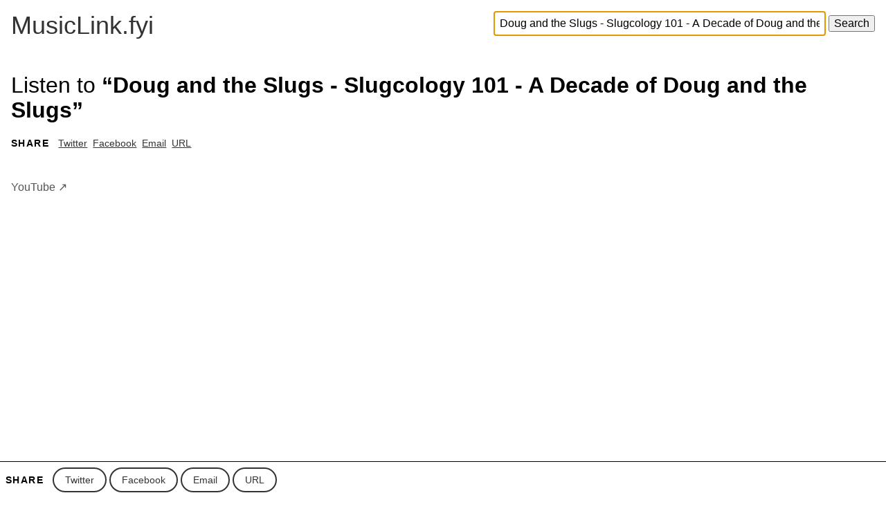

--- FILE ---
content_type: text/html; charset=UTF-8
request_url: https://www.musiclink.fyi/?q=Doug+and+the+Slugs+-+Slugcology+101+-+A+Decade+of+Doug+and+the+Slugs
body_size: 2259
content:
<!DOCTYPE html>
<html>

<head>
  <link href="static/jquery-ui-1.12.1.custom/jquery-ui.min.css" rel="stylesheet" />
  <!-- <link href="static/font-awesome/font-awesome-css.min.css" rel="stylesheet"> -->
  <link href="static/styles.css" rel="stylesheet" />

      <!-- Google tag (gtag.js) -->
    <script async src="https://www.googletagmanager.com/gtag/js?id=G-6QVY45V3L9"></script>
    <script>
      window.dataLayer = window.dataLayer || [];

      function gtag() {
        dataLayer.push(arguments);
      }
      gtag('js', new Date());

      gtag('config', 'G-6QVY45V3L9');
    </script>
  
  <title>Doug and the Slugs - Slugcology 101 - A Decade of Doug and the Slugs | MusicLink</title>
</head>

<body class="pb5">
  <header>
    <div class="pa3 mb4 tl-m tl-m bg-white">
      <div class="cf">
        <div class="logo gothic">
          <a href="/" class="black-80 no-underline">
            MusicLink.fyi
          </a>
        </div>

        <div class="fl w-100 w-80-m w-80-l tr-ns">

          <form id="form" class="black-80" method="GET">
            <input id="search" name="q" class="input-reset ba b--black-20 m0 pa2 w-100 measure mt1 mt0-ns" type="text" aria-describedby="name-desc" autofocus value="Doug and the Slugs - Slugcology 101 - A Decade of Doug and the Slugs" />
            <input id="search-submit" class="mt1 mt0-ns" type="submit" value="Search" onclick="this.form.submit(); return false;" />
          </form>
        </div>

      </div> <!-- /cf -->
    </div>

  </header>

  
    <section class="ph3">

      <div class="mb4">
        <h1>
          <span class="fw1">Listen to </span>
          &ldquo;Doug and the Slugs - Slugcology 101 - A Decade of Doug and the Slugs&rdquo;
        </h1>
          <h3 class="f6 fw6 ttu tracked di-ns mr2">
    Share
  </h3>

  <!-- Twitter -->
  <a
    class="f6 dib dark-gray pr1"
    target="_blank"
    href="http://twitter.com/share?url=http%3A%2F%2Fwww.musiclink.fyi%2F%3Fq%3DDoug%2Band%2Bthe%2BSlugs%2B-%2BSlugcology%2B101%2B-%2BA%2BDecade%2Bof%2BDoug%2Band%2Bthe%2BSlugs&text=MusicLink+for+%E2%80%9CDoug+and+the+Slugs+-+Slugcology+101+-+A+Decade+of+Doug+and+the+Slugs%E2%80%9D&via=musiclinkfyi"
  >
    Twitter
  </a>

  <!-- Facebook -->
  <a
    class="f6 dib dark-gray pr1"
    target="_blank"
    href="http://www.facebook.com/sharer/sharer.php?u=http%3A%2F%2Fwww.musiclink.fyi%2F%3Fq%3DDoug%2Band%2Bthe%2BSlugs%2B-%2BSlugcology%2B101%2B-%2BA%2BDecade%2Bof%2BDoug%2Band%2Bthe%2BSlugs"
  >
    Facebook
  </a>

  <!-- Email -->
  <a
    class="f6 dib dark-gray pr1"
    target="_blank"
    href="mailto:?subject=MusicLink+for+%E2%80%9CDoug+and+the+Slugs+-+Slugcology+101+-+A+Decade+of+Doug+and+the+Slugs%E2%80%9D&body=http%3A%2F%2Fwww.musiclink.fyi%2F%3Fq%3DDoug%2Band%2Bthe%2BSlugs%2B-%2BSlugcology%2B101%2B-%2BA%2BDecade%2Bof%2BDoug%2Band%2Bthe%2BSlugs"
  >
    Email
  </a>

  <!-- URL -->
  <a
    class="f6 dib dark-gray pr1"
    href='javascript:prompt("Share this URL", "http:\/\/www.musiclink.fyi\/?q=Doug+and+the+Slugs+-+Slugcology+101+-+A+Decade+of+Doug+and+the+Slugs");'
  >
    URL
  </a>
      </div>

      <!-- youtube -->
      <div class="mb4">
        <div class="cf">
          <div class="fl w-100">
            <h2 class="f5 fw1 m0 sticky">
              <a class="mid-gray link dim" target="_blank" href="https://www.youtube.com/results?search_query=Doug+and+the+Slugs+-+Slugcology+101+-+A+Decade+of+Doug+and+the+Slugs">
                YouTube &#x2197;
              </a>
            </h2>
          </div>
          <div class="fl w-100 w-50-l">
            <div class="aspect-ratio aspect-ratio--16x9">
              <iframe src="https://www.youtube.com/embed?listType=search&list=Doug+and+the+Slugs+-+Slugcology+101+-+A+Decade+of+Doug+and+the+Slugs" class="aspect-ratio--object" frameborder="0" webkitallowfullscreen mozallowfullscreen allowfullscreen></iframe>
            </div>
          </div>
        </div>
      </div>

      <!-- Spotify -->
      <div class="mb4">
        <h2 class="f5 lh-title fw1 mt0 sticky">
          <a class="mid-gray link dim" href="https://play.spotify.com/search/Doug+and+the+Slugs+-+Slugcology+101+-+A+Decade+of+Doug+and+the+Slugs">
            Spotify &#x2197;
          </a>
        </h2>
        <div class="js-spotify-search" data-term="Doug+and+the+Slugs+-+Slugcology+101+-+A+Decade+of+Doug+and+the+Slugs"></div>
      </div>

      <!-- Apple Music -->
      <div class="mb4">
        <h2 class="f5 lh-title fw1 mt0 sticky mb3">
          <a class="mid-gray link dim" href="https://music.apple.com/search?term=Doug+and+the+Slugs+-+Slugcology+101+-+A+Decade+of+Doug+and+the+Slugs">
            Apple Music &#x2197;
          </a>
        </h2>
        <div class="js-apple-search" data-term="Doug+and+the+Slugs+-+Slugcology+101+-+A+Decade+of+Doug+and+the+Slugs"></div>
      </div>

      <!-- See Also -->
      <div class="mb4">
        <!-- Title -->
        <div class="cf">
          <div class="fl w-100">
            <h2 class="f5 lh-title fw1 mt0 sticky">See Also</h2>
          </div>
          <div class="fl w-100">

            <dl class="lh-title mt0 col200px">
              <!-- <div class="w200 dib mb2">
                  <dt class="f6 b mt2">iTunes Store</dt>
                  <dd class="ml0">Search iTunes Store</dd>
                </div> -->
              <div class="w200 dib mb2">
                <a class="black no-underline dib link dim" target="_blank" href="https://www.amazon.com/s/?url=search-alias%3Daps&field-keywords=Doug+and+the+Slugs+-+Slugcology+101+-+A+Decade+of+Doug+and+the+Slugs">
                  <dt class="f6 b mt2">Amazon.com</dt>
                  <dd class="ml0">Search Amazon.com</dd>
                </a>
              </div>
              <div class="w200 dib mb2">
                <a class="black no-underline dib link dim" target="_blank" href="https://listen.tidal.com/search/Doug+and+the+Slugs+-+Slugcology+101+-+A+Decade+of+Doug+and+the+Slugs">
                  <dt class="f6 b mt2">Tidal</dt>
                  <dd class="ml0">Search Tidal to stream this.</dd>
                </a>
              </div>
              <div class="w200 dib mb2">
                <a class="black no-underline dib link dim" target="_blank" href="https://www.discogs.com/search/?type=all&q=Doug+and+the+Slugs+-+Slugcology+101+-+A+Decade+of+Doug+and+the+Slugs">
                  <dt class="f6 b mt2">Discogs</dt>
                  <dd class="ml0">Search Discogs for copies of this.</dd>
                </a>
              </div>
              <div class="w200 dib mb2">
                <a class="black no-underline dib link dim" target="_blank" href="https://www.last.fm/search?q=Doug+and+the+Slugs+-+Slugcology+101+-+A+Decade+of+Doug+and+the+Slugs">
                  <dt class="f6 b mt2">Last.fm</dt>
                  <dd class="ml0">Search Last.fm to see who listens to this.</dd>
                </a>
              </div>

              <div class="w200 dib mb2">
                <a class="black no-underline dib link dim" target="_blank" href="http://rateyourmusic.com/search?searchtype=l&searchterm=Doug+and+the+Slugs+-+Slugcology+101+-+A+Decade+of+Doug+and+the+Slugs">
                  <dt class="f6 b mt2">Rate Your Music</dt>
                  <dd class="ml0">Search Rate Your Music for reviews.</dd>
                </a>
              </div>

              <div class="w200 dib mb2">
                <a class="black no-underline dib link dim" target="_blank" href="http://www.ebay.com/sch/i.html?_nkw=Doug+and+the+Slugs+-+Slugcology+101+-+A+Decade+of+Doug+and+the+Slugs">
                  <dt class="f6 b mt2">Ebay</dt>
                  <dd class="ml0">Search Ebay to purchase this.</dd>
                </a>
              </div>

              <div class="w200 dib mb2">
                <a class="black no-underline dib link dim" target="_blank" href="http://www.allmusic.com/search/all/Doug+and+the+Slugs+-+Slugcology+101+-+A+Decade+of+Doug+and+the+Slugs">
                  <dt class="f6 b mt2">All Music Guide</dt>
                  <dd class="ml0">Search All Music Guide for reviews and related music.</dd>
                </a>
              </div>

              <div class="w200 dib mb2">
                <a class="black no-underline dib link dim" target="_blank" href="https://archive.org/search.php?query=Doug+and+the+Slugs+-+Slugcology+101+-+A+Decade+of+Doug+and+the+Slugs">
                  <dt class="f6 b mt2">Archive.org</dt>
                  <dd class="ml0">Search the Internet Archive for music, books and videos.</dd>
                </a>
              </div>

            </dl>
          </div>
        </div>
      </div>

    </section>
  
        <img src="//ir-na.amazon-adsystem.com/e/ir?t=r207f-20&l=ur2&o=1" width="1" height="1" border="0" alt="" style="border:none !important; margin:0px !important;" />
  
  
    <footer class="bg-white bt bt1 pa2 fixed bottom-0 w-100 z-999">
      <div class="">
        <h3 class="f6 fw6 ttu tracked di-ns mr2">
          Share
        </h3>

        <!-- Twitter -->
        <a class="f6 no-underline br-pill ba bw1 ph3 pv2  dib dark-gray" target="_blank" href="http://twitter.com/share?url=http%3A%2F%2Fwww.musiclink.fyi%2F%3Fq%3DDoug%2Band%2Bthe%2BSlugs%2B-%2BSlugcology%2B101%2B-%2BA%2BDecade%2Bof%2BDoug%2Band%2Bthe%2BSlugs&text=MusicLink+for+%E2%80%9CDoug+and+the+Slugs+-+Slugcology+101+-+A+Decade+of+Doug+and+the+Slugs%E2%80%9D&via=musiclinkfyi">
          Twitter
        </a>

        <!-- Facebook -->
        <a class="f6 no-underline br-pill ba bw1 ph3 pv2  dib dark-gray" target="_blank" href="http://www.facebook.com/sharer/sharer.php?u=http%3A%2F%2Fwww.musiclink.fyi%2F%3Fq%3DDoug%2Band%2Bthe%2BSlugs%2B-%2BSlugcology%2B101%2B-%2BA%2BDecade%2Bof%2BDoug%2Band%2Bthe%2BSlugs">
          Facebook
        </a>

        <!-- Email -->
        <a class="f6 no-underline br-pill ba bw1 ph3 pv2  dib dark-gray" target="_blank" href="mailto:?subject=MusicLink+for+%E2%80%9CDoug+and+the+Slugs+-+Slugcology+101+-+A+Decade+of+Doug+and+the+Slugs%E2%80%9D&body=MusicLink+for+%E2%80%9CDoug+and+the+Slugs+-+Slugcology+101+-+A+Decade+of+Doug+and+the+Slugs%E2%80%9D+%E2%80%93+http%3A%2F%2Fwww.musiclink.fyi%2F%3Fq%3DDoug%2Band%2Bthe%2BSlugs%2B-%2BSlugcology%2B101%2B-%2BA%2BDecade%2Bof%2BDoug%2Band%2Bthe%2BSlugs">
          Email
        </a>

        <!-- URL -->
        <a class="f6 no-underline br-pill ba bw1 ph3 pv2  dib dark-gray" href='javascript:prompt("Share this URL", "http:\/\/www.musiclink.fyi\/?q=Doug+and+the+Slugs+-+Slugcology+101+-+A+Decade+of+Doug+and+the+Slugs");'>
          URL
        </a>

      </div>
    </footer>

  
  <script src="static/jquery-1.12.4/jquery.min.js" type="text/javascript"></script>
  <script src="static/jquery-ui-1.12.1.custom/jquery-ui.min.js" type="text/javascript"></script>
  <script src="static/main.js" type="text/javascript"></script>

    <img src="https://mtrc.undefined.fyi/services/plusplus.php?p=host%3Dwww.musiclink.fyi%26page%3D%252F%253Fq%253DDoug%252Band%252Bthe%252BSlugs%252B-%252BSlugcology%252B101%252B-%252BA%252BDecade%252Bof%252BDoug%252Band%252Bthe%252BSlugs" alt="" />
</body>

</html>